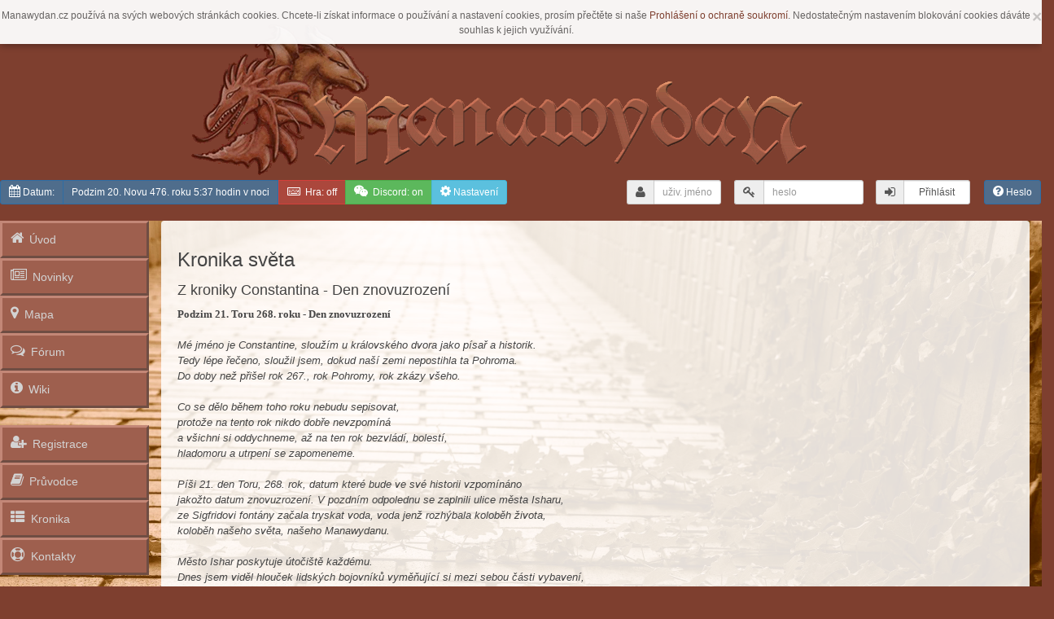

--- FILE ---
content_type: text/html
request_url: http://manawydan.eu/index.php?cont=kronika&show=31
body_size: 5171
content:
 ﻿
<!DOCTYPE html>
<html lang="cs" class="">
    <head>
        <meta http-equiv="Content-Type" content="text/html; charset=UTF-8"/>
        <title>Ultima Online: Manawydan - Role Playing shard</title>
        <meta http-equiv="X-UA-Compatible" content="IE=edge">
        
        <meta name="viewport" content="width=device-width, initial-scale=1">
        <meta name="keywords" content="Ultima Online, UO, RP, Manawydan, MW, MMORPG, RPG,  Role Play, shard, CZ, SK"/>
        <meta name="description" content="Stránky se zabývají československým Ultima Online Role Playing shardem Manawydan (MMORPG)."/>
        <meta name="author" content="Czistoslava, RadstaR, Stig, Manawydan RT"/>
        <meta name="copyright" content="RT Manawydan"/>
        <meta name="revisit-after" content="1 Day"/>
        <meta name="expires" content="never"/>
        <meta name="distribution" content="global"/>
        <meta name="robots" content="all, follow"/>
        
        <meta name="DC.Title" content="Ultima Online: Manawydan - československý Role Playing shard"/>
        <meta name="DC.Description" content="Stránky se zabývají československým Ultima Online Role Playing shardem Manawydan."/>
        <meta name="DC.Subject" content="Ultima Online, UO, RP, Manawydan, MW, MMORPG, RPG,  Role Play, shard, CZ, SK"/>
        <meta name="DC.Creator" content="Manawydan RT"/>
        <meta name="DC.Publisher" content="Manawydan RT"/>
        <meta name="DC.Contributors" content="RadstaR, Stig, Czistoslava, Manawydan forum, Manawydan RT"/>
        <meta name="DC.Type" content="collection"/>
        <meta name="DC.Language" content="czech"/>
        <meta name="DC.Relation" content="http://forum.manawydan.cz/"/>
        <meta name="DC.Rights" content="Copyright Manawydan RT 2003-2026"/>
        <meta name="abstract" content="Československý Ultima Online Role Playing shard Manawydan"/>
        
        
        <!-- jQuery (necessary for Bootstrap's & other's JavaScript plugins) -->
        <script src="https://ajax.googleapis.com/ajax/libs/jquery/1.11.1/jquery.min.js" type="text/javascript"></script>

                
        <!-- Bootstrap -->
        <!-- Latest compiled and minified CSS -->
        <link rel="stylesheet" href="css/bootstrap.css"/>

        <!-- Latest compiled and minified Bootstrap JavaScript -->
        <script src="js/bootstrap.min.js" type="text/javascript"></script>

                
        <!-- Blue Imp Gallery Bootstrap Plugin -->
        <link rel="stylesheet" href="css/blueimp-gallery.min.css"/>
        <link rel="stylesheet" href="css/bootstrap-image-gallery.min.css"/>
        
        <!-- Font-Awesome (font icons) -->
        <link rel="stylesheet" type="text/css" href="css/font-awesome.css"/>
        
                    
                    
        <!-- Custom MW Styles -->
        <link rel="stylesheet" type="text/css" href="mwstyl.css" />
        <!-- Custom MW Scripts -->
        <script src="js/manawydan.js" type="text/javascript"></script>
        
        <!-- HTML5 shim and Respond.js for IE8 support of HTML5 elements and media queries -->
        <!-- WARNING: Respond.js doesn't work if you view the page via file:// -->
        <!--[if lt IE 9]>
          <script src="https://oss.maxcdn.com/html5shiv/3.7.2/html5shiv.min.js"></script>
          <script src="https://oss.maxcdn.com/respond/1.4.2/respond.min.js"></script>
        <![endif]-->
    </head>
    <body class="body-kronika pics font-black">
        
                                <div class="cookies top-info" id="confirmCookiesBox">
            <div>
                <button type="button" data-switch="confirmCookiesBox" data-result-state="false" aria-hidden="true" class="close element-toggler on" id="confirmCookiesButton">×</button>
                <p>Manawydan.cz používá na svých webových stránkách cookies. Chcete-li získat informace o používání a nastavení cookies, prosím přečtěte si naše <a href="?cont=soukromi">Prohlášení o ochraně soukromí</a>. Nedostatečným nastavením blokování cookies dáváte souhlas k jejich využívání.</p>
            </div>
            
        </div>
                
        <div id="obalstranky" class="row">
            
            <div id="main-row" class="row">
                <div id="header" class="col-fullhd-12 col-lg-12 col-md-12 col-sm-12 col-xs-12">
                    <a href="index.php" title="Manawydan homepage"><img src="img/logo_pro_forum.png" alt="Manawydan logo" class="img-responsive"/></a>
                </div>
                <div id="header_user_panel" class="col-fullhd-12 col-lg-12 col-md-12 col-sm-12 col-xs-12">
                    <div class="col-fullhd-8 col-lg-7 col-md-12 col-sm-12 col-xs-12 btn-group btn-group-sm" data-toggle="buttons" role="toolbar">
    <button type="button" data-switch="toggle-fade" data-target="timecalc" class="btn btn-primary element-toggler" type="button"><i class="fa fa-calendar fa-1_25x"></i>&nbsp;<span class='label-verbal hidden-xs'>Datum:</span></button><button type="button" class="btn btn-primary btn-tooltip hidden-xs" type="button" data-toggle="tooltip" data-placement="bottom" title="20.1.2026 05:37:31">Podzim&nbsp;20. Novu 476. roku 5:37 hodin v noci</button>
    <iframe id="timecalc" src="timecalc/timecalc.html" class="" style="display:none;"></iframe>
                    <button data-toggle="tooltip" data-placement="bottom" title="Nikdo není připojen." class="btn btn-danger btn-tooltip" type="button"><i class='fa fa-keyboard-o fa-1_25x'></i>&nbsp; <span class='label-verbal'>Hra:</span>&nbsp;off<span class='label-verbal visible-fullhd'>line</span></button>
            <a href="https://discord.gg/FWDyEtmudy" target="_blank" class="btn btn-success" type="button"><i class='fa fa-wechat fa-1_25x'></i>&nbsp; <span class='label-verbal'>Discord:</span>&nbsp;<span class='label-verbal hidden-xs'>on</span><span class='label-verbal visible-fullhd'>line</span></a>
            <a href="index.php?cont=settings" class="btn btn-info"><i class="fa fa-cog fa-1_25x"></i>&nbsp;<span class="label-verbal hidden-xs">Nastavení </span><span class="label-verbal visible-fullhd">webu</span></a>
</div>

<div class="col-fullhd-4 col-lg-5 col-md-12 col-sm-12 col-xs-12">

    <form name="prihlasit" action="index.php?cont=kronika&show=31" method="post" id="prihlasit" class="">
      <div class="col-lg-3 col-md-3 col-sm-3 col-xs-3">
        <div class="input-group input-group-sm">
          <span class="input-group-addon hidden-sm hidden-xs"><i class="fa fa-user fa-1_25x"></i></span>
          <input type="text" name="login_name" class="login form-control" placeholder="uživ. jméno"/>
        </div>
      </div>
      <div class="col-lg-4 col-md-3 col-sm-3 col-xs-3">  
        <div class="input-group input-group-sm">
          <span class="input-group-addon hidden-sm hidden-xs"><i class="fa fa-key fa-1_25x"></i></span>
          <input type="password" name="login_pw" class="login form-control" placeholder="heslo" />
        </div>
      </div>
      <div class="col-lg-3 col-md-2 col-sm-3 col-xs-3">
        <div class="input-group input-group-sm">
          <span class="input-group-addon hidden-sm hidden-xs"><i class="fa fa-sign-in fa-1_25x"></i></span>
          <input type="submit" value="Přihlásit" class="tlacitko form-control" />
        </div>
      </div>
        
      <div class="col-lg-2 col-md-4 col-sm-3 col-xs-3">  
        <div class="btn-group btn-group-sm">
            <a class="btn btn-primary" id="password-lost" href="index.php?cont=heslo"><i class="fa fa-question-circle fa-1_25x"></i>&nbsp;<span class="hidden-xs">Heslo</span></a>
        </div>
      </div>
    </form>

</div>                </div>
                <div id="main-cont-wrapper" class="col-fullhd-12 col-lg-12 col-md-12 col-sm-12 col-xs-12">
                    <div id="menu" class="col-fullhd-1 col-lg-2 col-md-2 col-sm-3 col-xs-12">
                            <nav class="navbar navbar-default" role="navigation">
    <div class="">
        <!-- Brand and toggle get grouped for better mobile display -->
        <div class="navbar-header">
            <button type="button" class="navbar-toggle collapsed" data-toggle="collapse" data-target="#mw-mainmenu">
                <span class="sr-only">Toggle navigation</span>
                <span class="icon-bar"></span>
                <span class="icon-bar"></span>
                <span class="icon-bar"></span>
            </button>
        </div>

        <!-- Collect the nav links, forms, and other content for toggling -->
        <div class="collapse navbar-collapse" id="mw-mainmenu">
            <ul class="nav navbar-nav">
                
                        <li class="col-lg-12 col-md-12 col-xs-12 col-sm-12" id="mainmenu-intro"><a href="?cont="><i class="fa fa-1_25x fa-home"></i>Úvod</a></li>
                        
                        <li class="col-lg-12 col-md-12 col-xs-12 col-sm-12" id="mainmenu-news"><a href="?cont=novinky"><i class="fa fa-1_25x fa-newspaper-o"></i>Novinky</a></li>
                        
                        <li class="col-lg-12 col-md-12 col-xs-12 col-sm-12" id="mainmenu-map"><a href="?cont=mapa"><i class="fa fa-1_25x fa-map-marker"></i>Mapa</a></li>
                        
                        <li class="col-lg-12 col-md-12 col-xs-12 col-sm-12" id="mainmenu-forum"><a href="http://forum.manawydan.eu/" target="_blank"><i class="fa fa-1_25x fa-comments-o"></i>Fórum</a></li>
                        
                        <li class="col-lg-12 col-md-12 col-xs-12 col-sm-12" id="mainmenu-info"><a href="http://wiki.manawydan.eu/" target="_blank"><i class="fa fa-1_25x fa-info-circle"></i>Wiki</a></li>
                        <div class="oddelovac col-lg-12 col-md-12 col-xs-12 col-sm-12">&nbsp;</div>
                        <li class="col-lg-12 col-md-12 col-xs-12 col-sm-12" id="mainmenu-registration"><a href="?cont=registrace"><i class="fa fa-1_25x fa-user-plus"></i>Registrace</a></li>
                        
                        <li class="col-lg-12 col-md-12 col-xs-12 col-sm-12" id="mainmenu-calenard"><a href="?cont=calenarduv_pruvodce"><i class="fa fa-1_25x fa-book"></i>Průvodce</a></li>
                        
                        <li class="col-lg-12 col-md-12 col-xs-12 col-sm-12" id="mainmenu-chronicles"><a href="?cont=kronika"><i class="fa fa-1_25x fa-th-list"></i>Kronika</a></li>
                        
                        <li class="col-lg-12 col-md-12 col-xs-12 col-sm-12" id="mainmenu-contacts"><a href="http://wiki.manawydan.eu/doku.php?id=kontakty_a_clenove_tymu" target="_blank"><i class="fa fa-1_25x fa-support"></i>Kontakty</a></li>
                        <div class="oddelovac col-lg-12 col-md-12 col-xs-12 col-sm-12">&nbsp;</div>
                        <li class="col-lg-12 col-md-12 col-xs-12 col-sm-12" id="mainmenu-rules"><a href="http://wiki.manawydan.eu/doku.php?id=pravidla_prohresky_a_tresty" target="_blank"><i class="fa fa-1_25x fa-warning"></i>Pravidla</a></li>
                        
                        <li class="col-lg-12 col-md-12 col-xs-12 col-sm-12" id="mainmenu-violations"><a href="?cont=prohresky"><i class="fa fa-1_25x fa-legal"></i>Prohřešky</a></li>
                        
                        <li class="col-lg-12 col-md-12 col-xs-12 col-sm-12" id="mainmenu-download"><a href="?cont=downloads"><i class="fa fa-1_25x fa-save"></i>Download</a></li>
                        
                        <li class="col-lg-12 col-md-12 col-xs-12 col-sm-12" id="mainmenu-stats"><a href="?cont=gamestats"><i class="fa fa-1_25x fa-bar-chart-o"></i>Statistiky</a></li>
                        
                        <li class="col-lg-12 col-md-12 col-xs-12 col-sm-12" id="mainmenu-gallery"><a href="?cont=galerie"><i class="fa fa-1_25x fa-image"></i>Galerie</a></li>
                        <div class="oddelovac col-lg-12 col-md-12 col-xs-12 col-sm-12">&nbsp;</div><div class="oddelovac col-lg-12 col-md-12 col-xs-12 col-sm-12">&nbsp;</div>            </ul>
        </div><!-- /.navbar-collapse -->
    </div><!-- /.container-fluid -->
</nav>                    </div>
                    <div id="obsah" class="col-fullhd-11 col-lg-10 col-md-10 col-sm-9 col-xs-12" data-fullhd="" data-lg="" data-md="" data-sm="" data-xs="" style="background-color: ;">
                            <h1>Kronika světa</h1>
<h3>Z kroniky Constantina - Den znovuzrození</h3><span style="font-size: small;"><span style="font-family: Verdana;"><span style="font-weight: bold;"></span><span style="font-style: italic;"><font size="2"><span style="font-family: Arial;"></span></font></span></span></span><span style="font-size: small;"><span style="font-family: Verdana;"><span style="font-weight: bold;">Podzim 21. Toru 268. roku - Den znovuzrození</span></span></span><br><span style="font-size: small;"><span style="font-family: Verdana;"><span style="font-style: italic;"><font size="2"><span style="font-family: Arial;"><br>Mé jméno je Constantine, sloužím u královského dvora jako písař a historik.</span><br style="font-family: Arial;"><span style="font-family: Arial;">
Tedy lépe řečeno, sloužil jsem, dokud naší zemi nepostihla ta Pohroma.</span><br style="font-family: Arial;"><span style="font-family: Arial;">
Do doby než přišel rok 267., rok Pohromy, rok zkázy všeho.</span><br style="font-family: Arial;"><br style="font-family: Arial;"><span style="font-family: Arial;">
Co se dělo během toho roku nebudu sepisovat,</span><br style="font-family: Arial;"><span style="font-family: Arial;">protože na tento rok nikdo dobře nevzpomíná</span><br style="font-family: Arial;"><span style="font-family: Arial;">
a všichni si oddychneme, až na ten rok bezvládí, bolestí,</span><br style="font-family: Arial;"><span style="font-family: Arial;">hladomoru a utrpení se zapomeneme.</span><br style="font-family: Arial;"><br style="font-family: Arial;"><span style="font-family: Arial;">
Píši 21. den Toru, 268. rok, datum které bude ve své historii vzpomínáno</span><br style="font-family: Arial;"><span style="font-family: Arial;">jakožto datum znovuzrození. V pozdním odpolednu se zaplnili ulice města Isharu,</span><br style="font-family: Arial;"><span style="font-family: Arial;">ze Sigfridovi fontány začala tryskat voda, voda jenž rozhýbala koloběh života,</span><br style="font-family: Arial;"><span style="font-family: Arial;">koloběh našeho světa, našeho Manawydanu.</span><br style="font-family: Arial;"><br style="font-family: Arial;"><span style="font-family: Arial;">
Město Ishar poskytuje útočiště každému.</span><br style="font-family: Arial;"><span style="font-family: Arial;">Dnes jsem viděl hlouček lidských bojovníků vyměňující si mezi sebou části vybavení,</span><br style="font-family: Arial;"><span style="font-family: Arial;">
skupinu hobitích farmářů jenž si třídí semínka budoucích rostlin,</span><br style="font-family: Arial;"><span style="font-family: Arial;">několik helmových kněží opakující si své modlidby.</span><br style="font-family: Arial;"><br style="font-family: Arial;"><span style="font-family: Arial;">Viděl jsem trpaslíky jak spolupracují s elfy a viděl jsem i orky,</span><br style="font-family: Arial;"><span style="font-family: Arial;">jak sekají dřevo pro hobity. Náš svět se změnil.</span><br style="font-family: Arial;"><span style="font-family: Arial;">
Nadcházející dny ukážou, jak naše nová populace je silná,</span><br style="font-family: Arial;"><span style="font-family: Arial;">jak jsme odhodlaní žít a zda vydržíme.</span></font>


<br><br></span></span></span><span style="font-size: small;"><span style="font-family: Verdana;"><span style="color: #0000CD;"><span style="font-weight: bold;">
Constantine, písař a historik isharský<br></span><font style="color: #666666;" size="2"><span style="font-style: italic; font-family: Verdana;"></span></font></span></span></span><strong style="font-style: italic; font-family: Verdana; font-weight: normal; color: #0033FF;"><font style="color: #666666;" size="2"></font><br></strong><br><div class='podpis'>Bartoloměj<br><span title="22.9.2008" style="">22. Novu 268. roku</span></div>




                    </div>
                </div>
                <div id="paticka" class="col-fullhd-12 col-lg-12 col-md-12 col-sm-12 col-xs-12">
                    Copyright &copy; 2003-2026, RT Manawydan.
                </div>
            </div>
            
        </div>
                    <script type="text/javascript">
                var options = {"publisher": "ur-b5907135-88eb-75e7-e3a7-6cbdb97c72e7", "logo": {"visible": true, "url": "http://manawydan.eu", "img": "http://manawydan.eu/img/logo_pro_forum.png", "height": 42}, "ad": {"visible": false, "openDelay": "5", "closeDelay": "0"}, "livestream": {"domain": "", "type": "xml", "src": "http://manawydan.eu/tips.xml"}, "ticker": {"visible": true, "domain": "", "title": "Herní tipy", "type": "xml", "src": "http://manawydan.eu/tips.xml"}, "facebook": {"visible": true, "profile": "UOManawydan"}, "fblike": {"visible": true, "url": "http://www.facebook.com/UOManawydan"}, "twitter": {"visible": false, "user": "sharethis"}, "twfollow": {"visible": false, "url": "http://www.twitter.com/sharethis"}, "custom": [{"visible": false, "title": "Custom 1", "url": "", "img": "", "popup": false, "popupCustom": {"width": 300, "height": 250}}, {"visible": false, "title": "Custom 2", "url": "", "img": "", "popup": false, "popupCustom": {"width": 300, "height": 250}}, {"visible": false, "title": "Custom 3", "url": "", "img": "", "popup": false, "popupCustom": {"width": 300, "height": 250}}], "chicklets": {"items": ["facebook", "twitter", "googleplus", "blogger", "delicious", "linkedin", "tumblr", "digg", "pinterest"]}};
                var st_bar_widget = new sharethis.widgets.sharebar(options);
            </script>   
            <script type="text/javascript">
                var gaJsHost = (("https:" == document.location.protocol) ? "https://ssl." : "http://www.");
                document.write(unescape("%3Cscript src='" + gaJsHost + "google-analytics.com/ga.js' type='text/javascript'%3E%3C/script%3E"));
            </script>
            <script type="text/javascript">
                try {
                    var pageTracker = _gat._getTracker("UA-4525473-5");
                    pageTracker._trackPageview();
                } catch (err) {
                }
            </script>

                <script src="js/jquery.blueimp-gallery.min.js"></script>
    <script src="js/bootstrap-image-gallery.min.js"></script>        
    </body>
</html>


--- FILE ---
content_type: text/html
request_url: http://manawydan.eu/timecalc/timecalc.html
body_size: 1005
content:
<html>
<head>
	<meta http-equiv="content-type" content="text/xml; charset=utf-8" />
	<title>Kalkulačka Manawydanského času</title>
  	<link rel="stylesheet" type="text/css" media="all" href="calendar-brown.css" title="calendar-brown" />
	<script type="text/javascript" src="calendar_stripped.js"></script>
    <script type="text/javascript" src="calendar-cs-utf8.js"></script>
    <script type="text/javascript" src="calendar-setup_stripped.js"></script>
</head>
<body onload="dateChanged()">

<div id="result-display" class="calendar" style="border-bottom:0px;padding:3px;text-align:center"></div>
<div id="calendar-holder"></div>

<script type="text/javascript">
	var __y;
	var __m;
	var __d;
	var __h;
	var __min;

	function dateChanged(calendar) 
	{
		var date;
		if (typeof(calendar) == "undefined")
			date = new Date();		
		else
			date = calendar.date; 
		__y = date.getFullYear();
		__m = (date.getMonth() + 1);
		__d = date.getDate();
		__h = date.getHours();
		__min = date.getMinutes();
		
		document.getElementById("result-display").innerHTML = getSeason()+" "+getDay()+", "+getYear()+". roku<br/>"+getTime()+" "+getDayPart();
	};
	
	function getSeason()
	{
		if ( __d > 22 )
			return "Zima";
		else if ( __d > 15 )
			return "Podzim";
		else if ( __d > 7 )
			return "Léto";
		else
			return "Jaro";						
	}	

	function getDay()
	{
		var result = __d+'.';
		if (__h >= 18)
			result += 'Toru';
		else if (__h >= 12)
		    result += 'Luny';
		else if (__h >= 6)
			result += 'Sarvy';				
		else
			result += 'Novu';
		return result;
	}
	
	function getYear()
	{
		return ( __m + 199 + 12 * ( __y - 2003 ) );
	}
	
	function getTime()
	{
		var gameHour = __h - (Math.floor(__h / 6) * 6);
		var gameMin = __min;
		if (__min < 10) gameMin = "0"+__min;
		return gameHour+":"+gameMin;
	}
	
	function getDayPart()
	{
		var gameHour = __h - (Math.floor(__h / 6) * 6);
		if ( gameHour >= 5 || gameHour == 0 )
			return " hodin v noci";
		else if ( gameHour == 4 && __min >= 45 )
			return " hodin večer";
		else if ( gameHour == 1 && __min < 15 )
			return " hodin ráno";
		else
			return " hodin";
	}	
	
    Calendar.setup(
    {
      flat         : "calendar-holder",
      flatCallback : dateChanged,
      range        : [2003,2015],
      showsTime    : true,
      showOthers   : true
    }
  );
</script>

</body>
</html>


--- FILE ---
content_type: text/css
request_url: http://manawydan.eu/mwstyl.css
body_size: 5127
content:
/** General Styles **/
* {
	margin: 0;
	padding: 0;
        

}
body, html {
	border: 0px none;
	margin: 0;
	padding: 0px;
	font-size: 14px;
	text-align: center;
	color: #444444;
	line-height: 1.5;
        background-color: #7E3F2F;
        overflow-x: hidden;
        width: 100%;

}
body,html,h1,h2,h3,h4,h5,h6,p,div {
        font-family: Tahoma, Arial, Helvetica, serif, sans-serif !important;
}
::-moz-selection { /* Code for Firefox */
    color: #ffebcd;
    background: #7E3F2F;
}

::selection {
    color: #ffebcd; 
    background: #7E3F2F;
}
a, a:visited {color: #7E3F2F;}

body.font-white #obsah
{
    color:white;
}
body.font- #obsah,
body.font-black #obsah
{
    color:#444444;
}
body.font-brown #obsah
{
    color:#7E3F2F;
}
body.font-khaki #obsah
{
    color:#ffebcd;
}


body.font-white #obsah a,
body.font-white #obsah a:visited
{
    color: #FFFDD3;
}
body.font-white #obsah .alert-warning a,
body.font-white #obsah .alert-warning a:visited {
    color: #7E3F2F;
}
body.font- #obsah a,
body.font- #obsah a:visited,
body.font-black #obsah a,
body.font-black #obsah a:visited
{
    
}
body.font-brown #obsah a,
body.font-brown #obsah a:visited
{
    
}
body.font-khaki #obsah a,
body.font-khaki #obsah a:visited
{
    
}

body.font-white #obsah a:hover, body.font-white #obsah a:active {color:white;}
body.font-black #obsah a:hover, body.font-black #obsah a:active {color:black;}
body.font-brown #obsah a:hover, body.font-brown #obsah a:active {color:brown;}
body.font-khaki #obsah a:hover, body.font-khaki #obsah a:active {color:khaki;}


@font-face {
 font-family: Manawydan;
 src: url("manawydan.eot") /* EOT file for IE */;
}
@font-face {
 font-family: Manawydan;
 src: url("manawydan.ttf") /* TTF file for CSS3 browsers */;
}
h1 {
    font-size: 24px;
    margin-top: 15px;
    margin-bottom: 10px;
}
h2 {
    font-size: 20px;
}
h3 {
    font-size: 18px;
}
h1, .h1, h2, .h2, h3, .h3 {
margin-top: 15px;
}
h1.intro-header {text-align: center}
ul {
    list-style-type: none;
}
ol {
    display: inline-block;
}
#privacy-wrapper ol {padding-left: 50px;}
ol li, ul li,
ol li li, ul li li,
ol li li li, ul li li li
{
    text-align: left
}
ol li, ul li {
    line-height: 1.25;
}

ol li li, ul li li {
    line-height: 1.75;
}
ol li li li, ul li li li {
    line-height: 1.5;
}

.panel-body ol {margin-left: 30px;}

.panel {background-color: #C38777;}
.panel-default > .panel-heading {

background-color: #9E5F4E;
}
.panel-default > .panel-heading, .panel-default a, .panel-default a:visited {
    color: lightgray;  
}
.panel-default a:hover, .panel-default a:active {
color: #6C3B2A;
}

.clear{clear:both;}
.left {float: left;}
.right {float: right;}
.fa {background-color: transparent;}
.bold {font-weight: bold;}
#obalstranky {padding-bottom: 30px;}
.tooltip {word-wrap: break-word;}
@media (max-width: 767px){
    #obalstranky {padding-bottom: 100px;}
    #sharebar {height: 60px !important;}
    #sharebar #sharebar-color {height: 47px !important;}
    .url-verbal {word-wrap: break-word;}
}
#main-row {width: 100%;}
#obsah {
    background-color: rgba(255,255,255,0.85);
    padding: 20px;
    font-size: 16px;
    text-align: left;
}

#obsah.white {
    background-color: rgba(255,255,255,0.85);
}
#obsah.black {
    background-color: rgba(0,0,0,0.85);
}
#obsah.khaki {
    background-color: rgba(255,235,205,0.85);
}
#obsah.brown {
    background-color: rgba(126,63,47,0.85);
}

@media (min-width: 768px){
    #obsah {
        border-radius: 4px;
        -webkit-border-radius: 4px;
        -moz-border-radius: 4px;
    }
}
#obsah > div {margin-top: 15px;}
#obsah > div.modal {
        margin-top: 0;
}

@media (min-width: 768px) {
    .modal-dialog {
        margin: 10px auto;
    }
}
#header {padding-right: 0;}
#header a {
    display: inline-block;
    overflow: visible;
}
#header_user_panel {padding-right: 0;}
#header_user_panel > div {
    margin: 0 auto 20px;
    padding-right: 0;
}
#header_user_panel .element-toggler {}

#header_user_panel ul {
    display: inline-block;
    margin: 20px auto;
    vertical-align: middle;
}
#header_user_panel ul li {
    vertical-align: middle;
    float: left;
}
#prihlasit > div {padding-right: 0;}

span.st_x_stsmbar>span>span>span>span.stSmBar
{
    background-image: url('images/x_close-16.png') !important;
}
span.st_x_stbar>span>span>span>span.stLarge
{
    background-image: url('images/x_close.png') !important;
}
.body-mapa #obsah iframe {
    width: 100%;
    min-height: 600px;
}
.podpis {
    font-style: italic;
    text-align: right;
    padding: 20px;
}
.prime {
    background-color: #C38777;
}
.table-striped > tbody > tr {
    background-color: rgba(1,1,1,0.5);
}
.table-striped > tbody > tr:nth-child(odd) {
    background-color: rgba(127,127,127,0.5);
}
.table-striped>tbody>tr:nth-child(odd)>td.prime{
    background-color: #9E5F4E;
}
#pomucka {
	border:  0px none;
	margin:  0px;
	padding: 0px;
	float: none;
	clear: both;
	width: 0px;
	height: 0px;
	line-height: 0px;
	font-size: 0px;
}
.oddelovac{}
.oddelovac-header{
        padding: 5px;
        background-color: #E9BAAD; 
        border-color: #C38777;
        margin-top: 20px;
        font-weight: bold;
}
p {margin: 10px 0px 0px 0px;}
img   {margin: 0; border: 0;}
form {margin-bottom: 20px;}
form .form-group {
    display: inline-block;
    width: 100%;
}

a.btn, a.btn:visited, a.btn:hover, a.btn:active {color: white;}
a.rss {
    margin-top: 20px;
    margin-bottom: 10px;
}
blockquote {
    font-size: 16px;
}
.pagination, .novinky-menicko, .menicko {
    text-align: center;
    font-size: 130%;
    padding: 10px;
}
.homenewsodkaz {
    margin: 15px 0;
    display: inline-block;
    font-size: 18px;
}

.menicko a, .novinky-menicko a {
    padding-right: 20px;
}
#registration-form label {
    text-align: right;
}

@media (max-width: 767px)
{
    #menu, .book-content {
        padding-right: 0;
    }
    #registration-form label {
        text-align: left;
    }
}
#mw-mainmenu {
    padding: 0;

}
.navbar * {
    -webkit-transition: all 200ms ease;
-moz-transition: all 200ms ease;
-ms-transition: all 200ms ease;
-o-transition: all 200ms ease;
transition: all 200ms ease;
}

@media (min-width: 768px)
{
    #mw-mainmenu {
        max-width: 200px;
        
    }
}
@media (max-width: 767px)
{
    #mw-mainmenu {
        padding: 0 15px;
    }
}
#main-cont-wrapper {
    display: inline-block;
    overflow: hidden;
    padding-bottom: 40px;
}
body.pics #main-cont-wrapper, body #main-cont-wrapper {
    background-image: url('images/backgrounds/temp.jpg');
    background-repeat: no-repeat;
    background-size: cover;
    background-position: left top;
    background-color: transparent;
}

#paticka {
    color: #C38777;
    padding: 10px;
}
#timecalc {
    display: block;
    position: absolute;
    width: 224px;
    height: 265px;
    border: 0px;
    z-index: 100;
    left: 0;
    top: 25px;
}
#high-gamestats-container {
    height: 500px;
    margin-top: 40px;
}
#high-topplayers-month-container .navbar-nav > li > .dropdown-menu {
    background-color: #9E5F4E;
}
body.pics.home #main-cont-wrapper {
    background-image: url('images/backgrounds/1-home.jpg');
}
body.pics.body-novinky #main-cont-wrapper {
    background-image: url('images/backgrounds/1-news.jpg');
}
body.pics.body-prohresky #main-cont-wrapper {
    background-image: url('images/backgrounds/1-prohresky.jpg');
}
body.pics.body-linie #main-cont-wrapper, body.pics.body-kronika #main-cont-wrapper {
    background-image: url('images/backgrounds/1-chronicles.jpg');
}

body.pics.body-calenarduv_pruvodce #main-cont-wrapper, body.pics.body-knihovna #main-cont-wrapper {
    background-image: url('images/backgrounds/1-tutor.jpg');
}
body.pics.body-downloads #main-cont-wrapper {
    background-image: url('images/backgrounds/1-download.jpg');
}
body.pics.body-gamestats #main-cont-wrapper {
    background-image: url('images/backgrounds/1-stats.jpg');
}
body.pics.body-galerie #main-cont-wrapper {
    background-image: url('images/backgrounds/1-gallery.jpg');
}
body.pics.body-setup #main-cont-wrapper, body.pics.body-settings #main-cont-wrapper {
    background-image: url('images/backgrounds/1-settings.jpg');
}

body.pattern {
    background-image: url('img/hneda.gif');
    background-size: initial;
    background-repeat: repeat;
    background-position: left top;
}
body.pattern #main-cont-wrapper {
    background-image: none;
}
body.plain #main-cont-wrapper {
    background-color: transparent;
    background-image: none;
}

.admin-user-avatar {min-height: 125px;}
.admin-user-avatar>div {display: inline-block;}
.admin-user-avatar-image {margin-right: 10px;}

#prihlasit .input-group, #prihlasit .btn-group {

}
.label-verbal {
    display: inline;
}
.info-element {
    border-bottom: 1px dashed gray;
}
.info-tooltip:after {
    content: "?";
    vertical-align: super;
    text-decoration: none;
    margin-left: 2px;
    border-bottom: 0 none transparent;
}
div.alert-success:before, div.alert-info:before, div.alert-warning:before, div.alert-danger:before {
    left: -10px;
    top: -10px;
    position: relative;
    color: inherit;
    float: left;
    font: normal normal normal 16px/1 FontAwesome;
}
div.alert-success:before {
    content: "\f00c";
}
div.alert-info:before {
    content: "\f059";
}
div.alert-warning:before {
    content: "\f06a";
}
div.alert-danger:before {
    content: "\f071";   
}

blockquote, .blockquote-reverse {

    position: relative;
    margin-bottom: 20px;
    color: #8a6d3b;
    background-color: #fcf8e3;
    border: 1px solid #faebcc;
    border-radius: 4px;
}
blockquote p {
    padding: 20px;
}
blockquote:after, blockquote:before {
    font-family: Georgia, serif;
    font-size: 50px;
    position: absolute;
    
}
blockquote:after {
    content: "\201D";
    top: 0;
    display: block;
    right: 10px;
}
blockquote:before {
    content: "\201E";
    bottom: 0;
    display: block;
    left: 10px;
}
.galerie-block {height: 225px}
.galerie-image {
    height: 125px;
    overflow: hidden;
}
#confirmCookiesBox {
    font-size: 12px;
    padding: 0;
    width: auto;
    margin: 0;
    -khtml-opacity: 0.95;
    -moz-opacity: 0.95;
    -ms-filter: "progid:DXImageTransform.Microsoft.Alpha(Opacity=95)";
    background-color: #FEFEFE;
    top: 0;
    box-shadow: 0 0 10px rgba(0, 0, 0, 0.5);
    color: #666;
    filter: alpha(opacity=95);
    height: auto;
    left: 0;
    margin: 0;
    opacity: 0.95;
    padding: 0 0 8px 0;
    position: fixed;
    right: 0;
    text-align: center;
    z-index: 9999;
}


input[type=range] {
    /*removes default webkit styles*/
    -webkit-appearance: none;
    
    /*fix for FF unable to apply focus style bug */
    border: 1px solid white;
    
    /*required for proper track sizing in FF*/
    width: 75%;
}
input[type=range]::-webkit-slider-runnable-track {
    width: 75%x;
    height: 5px;
    background: #ddd;
    border: none;
    border-radius: 3px;
}
input[type=range]::-webkit-slider-thumb {
    -webkit-appearance: none;
    border: none;
    height: 16px;
    width: 16px;
    border-radius: 50%;
    background: #9E5F4E;
    margin-top: -4px;
}
input[type=range]:focus {
    outline: none;
}
input[type=range]:focus::-webkit-slider-runnable-track {
    background: #ccc;
}

input[type=range]::-moz-range-track {
    width: 75%;
    height: 5px;
    background: #ddd;
    border: none;
    border-radius: 3px;
}
input[type=range]::-moz-range-thumb {
    border: none;
    height: 16px;
    width: 16px;
    border-radius: 50%;
    background: #9E5F4E;
}

/*hide the outline behind the border*/
input[type=range]:-moz-focusring{
    outline: 1px solid white;
    outline-offset: -1px;
}

input[type=range]::-ms-track {
    width: 75%;
    height: 5px;
    
    /*remove bg colour from the track, we'll use ms-fill-lower and ms-fill-upper instead */
    background: transparent;
    
    /*leave room for the larger thumb to overflow with a transparent border */
    border-color: transparent;
    border-width: 6px 0;

    /*remove default tick marks*/
    color: transparent;
}
input[type=range]::-ms-fill-lower {
    background: #777;
    border-radius: 10px;
}
input[type=range]::-ms-fill-upper {
    background: #ddd;
    border-radius: 10px;
}
input[type=range]::-ms-thumb {
    border: none;
    height: 16px;
    width: 16px;
    border-radius: 50%;
    background: #9E5F4E;
}
input[type=range]:focus::-ms-fill-lower {
    background: #888;
}
input[type=range]:focus::-ms-fill-upper {
    background: #ccc;
}


.color-thumb {
    width: 50px;
    height: 50px;
    display: inline-block;
    margin-right: 20px;
}
.color-thumb-white
{
    background-color: white;
}
.color-thumb-black
{
    background-color: #444444;
}
.color-thumb-brown
{
    background-color: #7E3F2F;
}
.color-thumb-khaki
{
    background-color: #ffebcd;
}

/** End of: General Styles **/

/** Cursors **/
a.book-thumb-gallery:hover {
    cursor: ne-resize;
}
.book-thumb-video_gallery:hover {
    /** That's not duplicate, that's crossbrowser ;) **/
    cursor:pointer;
}
.info-tooltip:hover, .btn-tooltip:hover {
    cursor: help;
}
/** End of: Cursors **/


/** Font Awesome Styles **/
.fa-1_25x {
    font-size: 1.25em;
}
.fa-1_5x {
    font-size: 1.5em;
}
.fa-4x {
    font-size: 4em;
}
/* Bootstrap MW Theme*/
.btn-danger {background-color: #AB473C;}
.btn-primary {background-color: #4F6D8C;}
.navbar-default {
    background-color: transparent;
    border: 0 none transparent;
}
.navbar-default .navbar-nav>li>a, .navbar-default .navbar-nav>li>a:active, .navbar-default .navbar-nav>li>a:visited {
    color: lightgray;
}
.navbar-default .navbar-nav>li>a:hover, .navbar-default .navbar-nav>.active>a,
.navbar-default .navbar-brand, .navbar-default .navbar-brand:hover, .navbar-default .navbar-brand:focus{
    color: white;
}
.navbar-default h2.navbar-brand {
    margin-top: 0;
    margin-bottom: 0;
}
.navbar-toggle, 
#navbar-heroes, #navbar-heroes li, #navbar-heroes li a, .dropdown_menu {
    background-color: #9E5F4E; 
}
#navbar-heroes {
    
}

#menu li {
    padding: 0;
    background-color: #9E5F4E;
    white-space: nowrap;
}
#menu li:hover,
#navbar-heroes .active > a, #navbar-heroes .active > a:hover, #navbar-heroes .active > a:focus,
#navbar-heroes li:hover, #navbar-heroes li a:hover,#navbar-heroes li:focus, #navbar-heroes li a:focus
{
    background-color: #E9BAAD;
}
#menu li a {
    border: 3px outset #C38777;
    padding: 10px;
}
#menu li:hover a, #menu li a:hover {
    color: black;
}
#menu li a i {
    float: left;
}
li a i.fa {
    padding-right: 7px;
}

#navbar-heroes li a {
    border: 1px solid #C38777;
}
#navbar-heroes .dropdown-menu > li a {
    border: 0 none;
}
#navbar-heroes li:hover a, #navbar-heroes li a:hover, 
#navbar-heroes .active:hover a, #navbar-heroes .active a:hover, 
#navbar-heroes .active:focus a, #navbar-heroes .active a:focus 
{
    color: black;
}
@media (max-width: 930px) {
    #menu, #obsah, #mw-mainmenu {
        width: 100%;
        max-width: 100%;
    }
    .oddelovac {float: none}
    .navbar-header {
        float: none;
    }
    .navbar-left,.navbar-right {
        float: none !important;
    }
    .navbar-toggle {
        display: block;
    }
    .navbar-collapse {
        border-top: 1px solid transparent;
        box-shadow: inset 0 1px 0 rgba(255,255,255,0.1);
    }
    .navbar-fixed-top {
		top: 0;
		border-width: 0 0 1px;
	}
    .navbar-collapse.collapse {
        display: none!important;
    }
    .navbar-nav {
        float: none!important;
		margin-top: 7.5px;
	}
	.navbar-nav>li {
        float: none;
    }
    .navbar-nav>li>a {
        padding-top: 10px;
        padding-bottom: 10px;
    }
    .collapse.in{
  		display:block !important;
	}
}
.blueimp-gallery .modal-dialog, .modal-max.modal-dialog {
    max-width: 78%;
    width: auto;
}
.scrollspy-heroes {
    max-height: 225px;
    overflow-y: auto;
}
/* End of: Bootstrap MW Theme */

/** Sharebar Styles **/
#sharebar #sharebar-color {
    background-color: #B28372 !important;
}
#sharebar-livestream-more {
	display: none !important;
}
/** End of: Sharebar Styles **/

/** Basic Responsive "FullHD" Styles **/
.visible-fullhd {display: none;}
@media (min-width:1200px) and (max-width:1749px){
    .col-lg-6 {
        width: 49.5%;
    }
}
@media (min-width:1750px){
    .hidden-fullhd {display:none !important}
    .visible-lg {display:none;}
    .visible-fullhd {display: inline-block !important}
    .label-verbal {display: inline;}
    .col-fullhd-1,.col-fullhd-2,.col-fullhd-3,.col-fullhd-4,.col-fullhd-5,.col-fullhd-6,.col-fullhd-7,.col-fullhd-8,.col-fullhd-9,.col-fullhd-10,.col-fullhd-11,.col-fullhd-12 {float: left;} 
    .col-fullhd-12 {
        width: 100%;
    }
    .col-fullhd-11 {
        width: 91%;
    }
    .col-fullhd-10 {
        width: 83%;
    }
    .col-fullhd-9 {
        width: 74.5%;
    }
    .col-fullhd-8 {
        width: 66%;
    }
    .col-fullhd-7 {
        width: 58%;
    }
    .col-fullhd-6 {
        width: 50%;
    }
    .col-fullhd-5 {
        width: 41%;
    }
    .col-fullhd-4 {
        width: 33%;
    }
    .col-fullhd-3 {
        width: 25%;
    }
    .col-fullhd-2 {
        width: 16%;
    }
    .col-fullhd-1 {
        width: 8%;
    }
}
/** End of: Basic Responsive "FullHD" Styles **/

/** Booklet (JS plugin) & Book Styles **/
.book {
  background-image: url("img/old_book.png");
  background-repeat: no-repeat;
  background-position: 5px -6px;
  height: 430px;
  padding: 10px;
  font-size: 14px;
  width: 650px;
}
.book-content {float: left;}
.book-content > .panel-group {margin-bottom: 0}
.book-content li {
    font-size: 16px;
    margin-bottom: 10px;
}

@media (min-width: 992px) and (max-width:1199px){
    .book-content li {
        font-size: 14px;
        margin-bottom: 1px;
        line-height: 1.75;
    }
    h1 {
        font-size: 20px;
        margin: 0 0 10px;
    }
}

.booklet .b-wrap {
    padding: 15px 40px 40px 40px !important;
}

#mybook h2 {
    margin: 0 0 5px 0;
    font-size: 12px;
    font-style: italic;
    text-align: right;
}
#mybook ol, .book-text ol {
    margin-left: 30px;
    margin-top: 20px;
    margin-bottom: 10px;
}
#mybook .b-wrap > div {
    color: #444444;
}
body.font-white #obsah #mybook a, body.font-white #obsah #mybook a:visited {color: #DAA520;}
.book_thumb {
    margin: 20px auto;
    display: block;
}

.initial {
    background-image: url("img/letter_podklad1.png");
    background-position: left bottom;
    background-repeat: no-repeat;
    float: left;
    font-family: Manawydan,Comic Sans MS,sans-serif;
    font-size: 55px;
    height: 60px;
    line-height: 60px;
    padding: 0 2px 0 5px;
    width: 60px;
}
.initial2 {
    background-image: url("img/letter_podklad1.png");
    background-position: left bottom;
    background-repeat: no-repeat;
    float: left;
    font-family: Manawydan,Comic Sans MS,sans-serif;
    font-size: 55px;
    height: 60px;
    line-height: 55px;
    padding: 0 2px 0 5px;
    text-indent: 8px;
    width: 60px;
}
.b-load div {
    text-align: justify;
}
/** End of: Booklet (JS plugin) & Book Styles **/

/** News (Homepage and Category) **/
.new-wrapper {
    display: inline-block;
    margin-bottom: 30px;
}
/**
.new-wrapper.dashed {
    border-bottom: 2px dashed lightgray;
}
.new-wrapper.dotted {
    border-bottom: 2px dotted lightgray;
}
.new-wrapper.solid {
    border-bottom: 2px solid lightgray;
}
**/
.new-content {
    margin-bottom: 20px;
    text-align: justify;
}
#uvod-novinky-wrapper, .novinky-wrapper {
    text-align: left;
    padding-bottom: 20px;
    padding-right: 0;
}
#uvod-novinky-table, #novinky-table {
    padding: 0;
    display: inline-block;
    overflow: hidden;
}
#uvod-novinky-table-header, #uvod-novinky-table-header * {
    padding: 0;
}
.new-meta-info {
    margin-bottom: 15px;
}
.new-meta-info .homenews, .new-meta-info .news {
}
.new-meta-info .homenews-full, .new-meta-info .news-full {
    width: 100%;
    text-align: justify;
}
.zapsal_s {
    margin-bottom:10px;
    text-align: left;
    font-style: italic;
}
/** End of: News (Homepage and Category) **/


--- FILE ---
content_type: application/javascript
request_url: http://manawydan.eu/js/manawydan.js
body_size: 2777
content:
function setCookie(cname, cvalue, exdays) {
    var d = new Date();
    d.setTime(d.getTime() + (exdays*24*60*60*1000));
    var expires = "expires="+d.toUTCString();
    document.cookie = cname + "=" + cvalue + "; " + expires;
}
function getCookie(cname) {
    var name = cname + "=";
    var ca = document.cookie.split(';');
    for(var i=0; i<ca.length; i++) {
        var c = ca[i];
        while (c.charAt(0)==' ') c = c.substring(1);
        if (c.indexOf(name) != -1) return c.substring(name.length,c.length);
    }
    return "";
}

function roll(img_name, img_src)
{
        document[img_name].src = img_src;
}

(function(){

    var matcher = /\s*(?:((?:(?:\\\.|[^.,])+\.?)+)\s*([!~><=]=|[><])\s*("|')?((?:\\\3|.)*?)\3|(.+?))\s*(?:,|$)/g;

    function resolve(element, data) {

        data = data.match(/(?:\\\.|[^.])+(?=\.|$)/g);

        var cur = jQuery.data(element)[data.shift()];

        while (cur && data[0]) {
            cur = cur[data.shift()];
        }

        return cur || undefined;

    }

    jQuery.expr[':'].data = function(el, i, match) {

        matcher.lastIndex = 0;

        var expr = match[3],
            m,
            check, val,
            allMatch = null,
            foundMatch = false;

        while (m = matcher.exec(expr)) {

            check = m[4];
            val = resolve(el, m[1] || m[5]);

            switch (m[2]) {
                case '==': foundMatch = val == check; break;
                case '!=': foundMatch = val != check; break;
                case '<=': foundMatch = val <= check; break;
                case '>=': foundMatch = val >= check; break;
                case '~=': foundMatch = RegExp(check).test(val); break;
                case '>': foundMatch = val > check; break;
                case '<': foundMatch = val < check; break;
                default: if (m[5]) foundMatch = !!val;
            }

            allMatch = allMatch === null ? foundMatch : allMatch && foundMatch;

        }

        return allMatch;

    };

}());

//mapplic map
$("#container-map").load( function() {

          $('#container-map').contents().find('.mapplic-fullscreen-button').attr('target','_blank');

          $('#container-map').contents().find('.mapplic-fullscreen-button').click(function(e){
             if($(this).attr('href') && $(this).attr('href') !== null && $(this).attr('href') !== "" && $(this).attr('href').length)
             {
                 e.preventDefault();
                 window.open('../map/manawydan.html');
              }
              
          });

} );

  
  $(document).ready(function() { // makes sure the whole site is loaded
      // initialize
      var rem = [];
      var remClr = [];
      var remFntClr = [];
      
      if($('.modal button.close') !== null && $('.modal button.close').length) {
        $('.modal button.close').click(function(){
            $('.modal').each(function(e,f){
                $(f).modal('hide');
            });
        });
      }
      

            var regexactive = /_on\..*$/;
            var regexpassive = /_off\..*$/;

            var ct = $('#obalstranky');
            var imgs = $('img.rollover', ct);

            function activateImage(imgs,deactivate){
                deactivate = (typeof deactivate === "undefined") ? false : deactivate;
                imgs.each(function(){
                    var img = $(this);
                    var src = img.attr('src');
                    if(deactivate === true)
                    {
                        if( !regexpassive.test(src) ){
                            img.attr('src', src.replace('_on.png', '_off.png'));
                        }
                    }
                    else
                    {
                        if( !regexactive.test(src) ){
                            img.attr('src', src.replace('_off.png', '_on.png'));
                        }
                    }
                });
            }
            
            
            
            if($('img.rollover') !== null && $('img.rollover').length) {

                
                $('img.rollover').each(function(e,h) {
                    $(h).on("mouseover", function(){
                        var img = $(h);
                        activateImage(img);
                    });
                    
                });
                $('img.rollover').each(function(e,h) {
                    $(h).on("mouseout", function(){
                        var img = $(h);
                        activateImage(img,true);
                    });
                    
                });
            }


      //onmouseover="roll('page1', 'img/book/strana1-nahled_on.png')" onmouseout="roll('page1', 'img/book/strana1-nahled.png')"
      
      //masonry layout
      if ( $( ".newstable" ) !== null && $( ".newstable" ).length ) {
          var $container = $('.newstable');
          var msnry = $container.data('masonry');
            // initialize Masonry after all images have loaded  
            $container.imagesLoaded( function() {
              $container.masonry();
            });
        }
      //bootstrap button navigate link workaround
      if ( $( "a.btn" ) !== null && $( "a.btn" ).length ) {
          $('a.btn').click(function(e){
             if($(this).attr('href') && $(this).attr('href') !== null && $(this).attr('href') != "" && $(this).attr('href') != "#" && $(this).attr('href').length)
             {
                 e.preventDefault();
                 if($(this).attr('target') && $(this).attr('target') !== null && $(this).attr('target') != "" && $(this).attr('target') ==="_blank")
                    window.open($(this).attr('href'));
                 else
                    document.location.href = $(this).attr('href');
             }
              
          });
      }
      //toggle display of elements (+save cookie)
      if ( $( ".element-toggler" ) !== null && $( ".element-toggler" ).length ) {
            
            $( ".element-toggler" ).each(function(d,g) {

                var obj = $(g).data('switch');
                
                var result = $(g).data('result-state');
                if(obj === "web-background")
                {
                    rem.push(result);
                }
                if(obj === "web-background-color")
                {
                    remClr.push(result);
                }
                if(obj === "web-font-color")
                {
                    remFntClr.push("font-" + result);
                }
            });
            $( ".element-toggler" ).each(function(e,h) {
                var obj = $(h).data('switch');
                var result = $(h).data('result-state');
                var targ = $(h).data('target');
                  $(h).on("click", function(clic){
                      
                        if(obj === "footer_social-bar")
                        {
                            setCookie('social_bar',result,3650);

                        }
                        else if(obj === "web-background")
                        {
                            rem.forEach(function(item)
                            {
                              $("body").removeClass(item);

                            });
                            setCookie('web-background',result,3650);
                            $("body").addClass(result);
                        }
                        else if(obj === "web-background-color")
                        {
                            remClr.forEach(function(item)
                            {
                              $("#obsah").removeClass(item);

                            });
                            setCookie('web-background-color',result,3650);
                            $("#obsah").addClass(result);
                            $('#bg-transparency_slider').change();
                        }
                        else if(obj === "web-font-color")
                        {
                            remFntClr.forEach(function(item)
                            {
                              $("body").removeClass(item);

                            });
                            setCookie('web-font-color',result,3650);
                            $("body").addClass('font-' + result);
                        }
                        else if(obj === "confirmCookiesBox")
                        {
                            setCookie('cookies_box',result,3650);
                            $('#confirmCookiesBox').toggle();
                        }
                        else if(obj === "registrationContinue")
                        {
                            $('#registrationContinue').toggleClass("hidden");
                        }
                        else if(obj === "toggle-fade")
                        {

                            $('#'+targ).toggleClass("in").toggle("slow");
                            
                        }
                        else if(obj === "web-cols-num")
                        {
                            setCookie('web-cols-num',result,3650);
                        }
                  });
              });
      }
      //bootstrap tooltips initialize
      $(function () {
          if ( $('[data-toggle="tooltip"]').length ) {
            $('[data-toggle="tooltip"]').tooltip({ container: 'body'})
            }
      })
      //youmax videofeed initialize
      if ( $( ".home" ) !== null && $( ".home" ).length ) {
          prepareYoumax(); 
      };
      
        //controls for range input types
    function rangeChanged() {
            
          var rng = this.val();
          var elId = $(this).attr('id');
          
          setCookie('bg-rng-val',rng,3650);
          
          
          if(elId === "bg-transparency_slider")
          {
            rng = rng/100;
            if(getCookie('web-background-color') == "white")
            {
              $('#obsah').css('background-color','rgba(255,255,255,' + rng + ')');
              setCookie('bg-transparency','rgba(255,255,255,' + rng + ')',3650);
            }
            else if(getCookie('web-background-color') == "black")
            {
              $('#obsah').css('background-color','rgba(0,0,0,' + rng + ')');
              setCookie('bg-transparency','rgba(0,0,0,' + rng + ')',3650);
            }
            else if(getCookie('web-background-color') == "brown")
            {
              $('#obsah').css('background-color','rgba(126,63,47,' + rng + ')');
              setCookie('bg-transparency','rgba(126,63,47,' + rng + ')',3650);
            }
            else if(getCookie('web-background-color') == "khaki")
            {
              $('#obsah').css('background-color','rgba(255,235,205,' + rng + ')');
              setCookie('bg-transparency','rgba(255,235,205,' + rng + ')',3650);
            }
        }
        else if(elId.indexOf('obsah-layout_slider-') > -1)
        {
            if(elId === "obsah-layout_slider-fullhd")
            {
                $('#obsah').removeClass('col-fullhd-' + getCookie('obsah-fullhd'));
                $('#obsah').addClass('col-fullhd-' + rng);
                setCookie('obsah-fullhd',rng,3650);
            }
            if(elId === "obsah-layout_slider-lg")
            {
                $('#obsah').removeClass('col-lg-' + getCookie('obsah-lg'));
                $('#obsah').addClass('col-lg-' + rng);
                setCookie('obsah-lg',rng,3650);
            }
            if(elId === "obsah-layout_slider-md")
            {
                $('#obsah').removeClass('col-md-' + getCookie('obsah-md'));
                $('#obsah').addClass('col-md-' + rng);
                setCookie('obsah-md',rng,3650);
            }
            if(elId === "obsah-layout_slider-sm")
            {
                $('#obsah').removeClass('col-sm-' + getCookie('obsah-sm'));
                $('#obsah').addClass('col-sm-' + rng);
                setCookie('obsah-sm',rng,3650);
            }
        }
          
    }

        $('#bg-transparency_slider').on('change', function() {
            rangeChanged.call($(this));
        });
        
        $('.obsah-layout_slider').each(function(e,h) 
        {
            $(h).on('change', function() {
                rangeChanged.call($(h));
            });
        });
        
  });